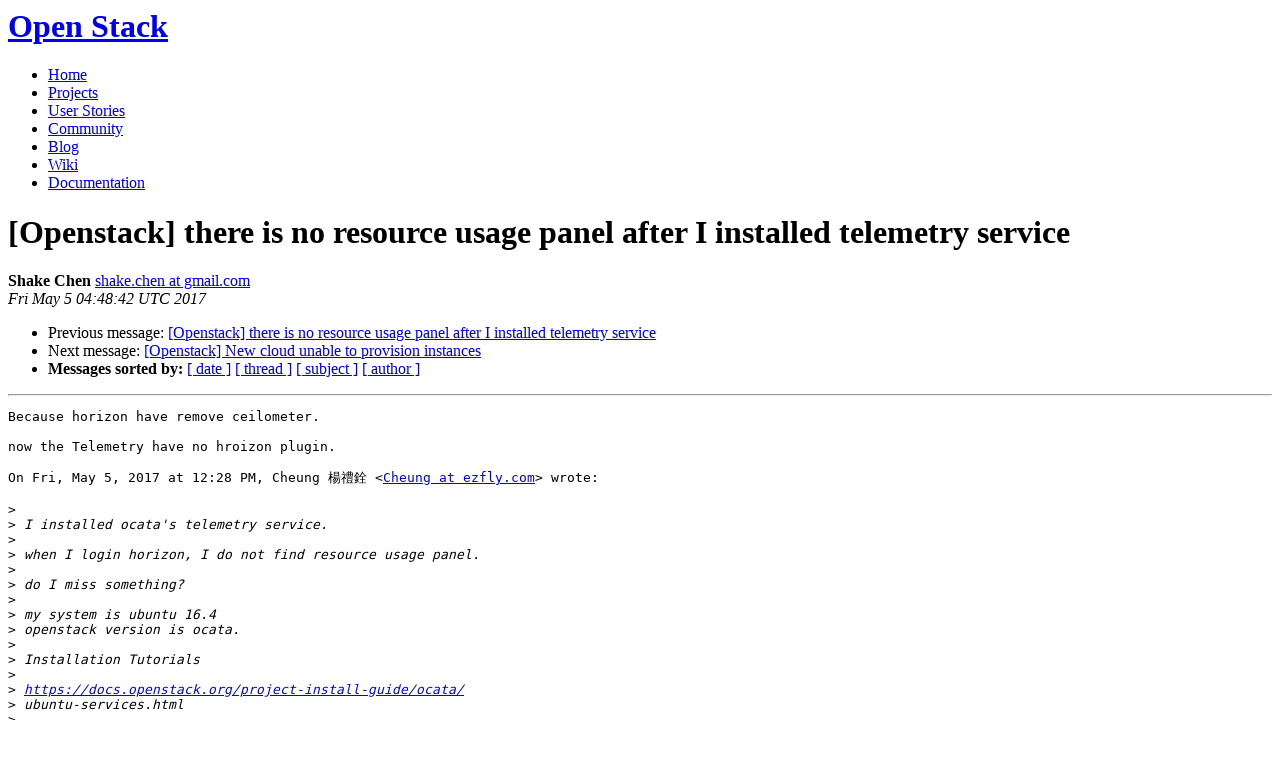

--- FILE ---
content_type: text/html
request_url: https://lists.openstack.org/pipermail/openstack/2017-May/019334.html
body_size: 3380
content:
<!DOCTYPE HTML PUBLIC "-//W3C//DTD HTML 4.01 Transitional//EN">
<HTML>
 <HEAD>

   <TITLE>OpenStack Open Source Cloud Computing Software &raquo; Message: [Openstack] there is no resource usage panel after I installed telemetry service </TITLE>
   <LINK REL="Index" HREF="index.html" >
   <LINK REL="made" HREF="mailto:openstack%40lists.openstack.org?Subject=Re%3A%20%5BOpenstack%5D%20there%20is%20no%20resource%20usage%20panel%20after%20I%20installed%0A%20telemetry%20service&In-Reply-To=%3CCAO__-Nbopygzw%2Bc9BmRgv0zQpSfcNPq_ihBV%2B4EjGkei2c3BDA%40mail.gmail.com%3E">
   <META NAME="robots" CONTENT="index,nofollow">

    <!-- Google Fonts -->
        <link href='http://fonts.googleapis.com/css?family=PT+Sans&subset=latin' rel='stylesheet' type='text/css'>

    <!-- Framework CSS -->
    <link rel="stylesheet" href="http://openstack.org/themes/openstack/css/blueprint/screen.css" type="text/css" media="screen, projection">
    <link rel="stylesheet" href="http://openstack.org/themes/openstack/css/blueprint/print.css" type="text/css" media="print">

    <!-- IE CSS -->
    <!--[if lt IE 8]><link rel="stylesheet" href="http://openstack.org/blueprint/ie.css" type="text/css" media="screen, projection"><![endif]-->

    <!-- OpenStack Specific CSS -->

    <link rel="stylesheet" href="http://openstack.org/themes/openstack/css/dropdown.css" type="text/css" media="screen, projection, print">

    <!-- Page Specific CSS -->
        <link rel="stylesheet" href="http://openstack.org/themes/openstack/css/home.css" type="text/css" media="screen, projection, print">

  <link rel="stylesheet" type="text/css" href="http://openstack.org/themes/openstack/css/main.css?m=1335457934" />
  <script type="text/javascript">

    var _gaq = _gaq || [];
    _gaq.push(['_setAccount', 'UA-17511903-1']);
    _gaq.push(['_setDomainName', '.openstack.org']);
    _gaq.push(['_trackPageview']);

    (function() {
      var ga = document.createElement('script'); ga.type = 'text/javascript'; ga.async = true;
      ga.src = ('https:' == document.location.protocol ? 'https://ssl' : 'http://www') + '.google-analytics.com/ga.js';
      var s = document.getElementsByTagName('script')[0]; s.parentNode.insertBefore(ga, s);
    })();

  </script>
   <style type="text/css">
       pre {
           white-space: pre-wrap;       /* css-2.1, curent FF, Opera, Safari */
           }
   </style>
   <META http-equiv="Content-Type" content="text/html; charset=utf-8">
   <LINK REL="Previous"  HREF="019333.html">
   <LINK REL="Next"  HREF="019337.html">
 </HEAD>
 <BODY>
   <div class="container">
                <div id="header">
                        <div class="span-5">
                                <h1 id="logo"><a href="/">Open Stack</a></h1>
                        </div>
                        <div class="span-19 last blueLine">

                                <div id="navigation" class="span-19">
                                        <ul id="Menu1">
                <li><a href="http://openstack.org/" title="Go to the Home page" class="link" >Home</a></li>
 
                <li><a href="http://openstack.org/projects/" title="Go to the OpenStack Projects page" class="link">Projects</a></li>

                <li><a href="http://openstack.org/user-stories/" title="Go to the User Stories page" class="link">User Stories</a></li>

                <li><a href="http://openstack.org/community/" title="Go to the Community page" class="current">Community</a></li>

                                                  <li><a href="http://openstack.org/blog/" title="Go to the OpenStack Blog">Blog</a></li>
                                                  <li><a href="http://wiki.openstack.org/" title="Go to the OpenStack Wiki">Wiki</a></li>
                                                  <li><a href="http://docs.openstack.org/" title="Go to OpenStack Documentation">Documentation</a></li>
                                        </ul>


                                </div>

                        </div>
                </div>
        </div>
        <!-- Page Content -->

    <div class="container">
   <H1>[Openstack] there is no resource usage panel after I installed telemetry service</H1>
    <B>Shake Chen</B> 
    <A HREF="mailto:openstack%40lists.openstack.org?Subject=Re%3A%20%5BOpenstack%5D%20there%20is%20no%20resource%20usage%20panel%20after%20I%20installed%0A%20telemetry%20service&In-Reply-To=%3CCAO__-Nbopygzw%2Bc9BmRgv0zQpSfcNPq_ihBV%2B4EjGkei2c3BDA%40mail.gmail.com%3E"
       TITLE="[Openstack] there is no resource usage panel after I installed telemetry service">shake.chen at gmail.com
       </A><BR>
    <I>Fri May  5 04:48:42 UTC 2017</I>
    <P><UL>
        <LI>Previous message: <A HREF="019333.html">[Openstack] there is no resource usage panel after I installed	telemetry service
</A></li>
        <LI>Next message: <A HREF="019337.html">[Openstack] New cloud unable to provision instances
</A></li>
         <LI> <B>Messages sorted by:</B> 
              <a href="date.html#19334">[ date ]</a>
              <a href="thread.html#19334">[ thread ]</a>
              <a href="subject.html#19334">[ subject ]</a>
              <a href="author.html#19334">[ author ]</a>
         </LI>
       </UL>
    <HR>  
<!--beginarticle-->
<PRE>Because horizon have remove ceilometer.

now the Telemetry have no hroizon plugin.

On Fri, May 5, 2017 at 12:28 PM, Cheung 楊禮銓 &lt;<A HREF="http://lists.openstack.org/cgi-bin/mailman/listinfo/openstack">Cheung at ezfly.com</A>&gt; wrote:

&gt;<i>
</I>&gt;<i> I installed ocata's telemetry service.
</I>&gt;<i>
</I>&gt;<i> when I login horizon, I do not find resource usage panel.
</I>&gt;<i>
</I>&gt;<i> do I miss something?
</I>&gt;<i>
</I>&gt;<i> my system is ubuntu 16.4
</I>&gt;<i> openstack version is ocata.
</I>&gt;<i>
</I>&gt;<i> Installation Tutorials
</I>&gt;<i>
</I>&gt;<i> <A HREF="https://docs.openstack.org/project-install-guide/ocata/">https://docs.openstack.org/project-install-guide/ocata/</A>
</I>&gt;<i> ubuntu-services.html
</I>&gt;<i>
</I>&gt;<i>
</I>&gt;<i>
</I>&gt;<i>
</I>&gt;<i>
</I>&gt;<i> --
</I>&gt;<i> 本電子郵件及其所有附件所含之資訊均屬機密，僅供指定之收件人使用，未經寄件人同意不得揭露、複製或散布本電子郵件。若您並非指定之收件人，請勿使用、
</I>&gt;<i> 保存或揭露本電子郵件之任何部分，並請立即通知寄件人並完全刪除本電子郵件。網路通訊可能含有病毒，收件人應自行確認本郵件是否安全，若因此造成損害，寄件人恕不負責。
</I>&gt;<i>
</I>&gt;<i>
</I>&gt;<i> The information contained in this communication and attachment is
</I>&gt;<i> confidential and is intended only for the use of the recipient to which
</I>&gt;<i> this communication is addressed. Any disclosure, copying or distribution of
</I>&gt;<i> this communication without the sender's consents is strictly prohibited. If
</I>&gt;<i> you are not the intended recipient, please notify the sender and delete
</I>&gt;<i> this communication entirely without using, retaining, or disclosing any of
</I>&gt;<i> its contents. Internet communications cannot be guaranteed to be
</I>&gt;<i> virus-free. The recipient is responsible for ensuring that this
</I>&gt;<i> communication is virus free and the sender accepts no liability for any
</I>&gt;<i> damages caused by virus transmitted by this communication.
</I>&gt;<i>
</I>&gt;<i> _______________________________________________
</I>&gt;<i> Mailing list: <A HREF="http://lists.openstack.org/cgi-bin/mailman/listinfo/">http://lists.openstack.org/cgi-bin/mailman/listinfo/</A>
</I>&gt;<i> openstack
</I>&gt;<i> Post to     : <A HREF="http://lists.openstack.org/cgi-bin/mailman/listinfo/openstack">openstack at lists.openstack.org</A>
</I>&gt;<i> Unsubscribe : <A HREF="http://lists.openstack.org/cgi-bin/mailman/listinfo/">http://lists.openstack.org/cgi-bin/mailman/listinfo/</A>
</I>&gt;<i> openstack
</I>&gt;<i>
</I>&gt;<i>
</I>

-- 
Shake Chen
-------------- next part --------------
An HTML attachment was scrubbed...
URL: &lt;<A HREF="http://lists.openstack.org/pipermail/openstack/attachments/20170505/26d76828/attachment.html">http://lists.openstack.org/pipermail/openstack/attachments/20170505/26d76828/attachment.html</A>&gt;
</PRE>





<!--endarticle-->
    <HR>
    <P><UL>
        <!--threads-->
	<LI>Previous message: <A HREF="019333.html">[Openstack] there is no resource usage panel after I installed	telemetry service
</A></li>
	<LI>Next message: <A HREF="019337.html">[Openstack] New cloud unable to provision instances
</A></li>
         <LI> <B>Messages sorted by:</B> 
              <a href="date.html#19334">[ date ]</a>
              <a href="thread.html#19334">[ thread ]</a>
              <a href="subject.html#19334">[ subject ]</a>
              <a href="author.html#19334">[ author ]</a>
         </LI>
       </UL>

<hr>
<a href="http://lists.openstack.org/cgi-bin/mailman/listinfo/openstack">More information about the Openstack
mailing list</a><br>

<div class="container">
<hr>
        <div id="footer">
                <div class="span-4">
                        <h3>OpenStack</h3>
                        <ul>
                                <li><a href="http://openstack.org/projects/">Projects</a></li>
                                <li><a href="http://openstack.org/openstack-security/">OpenStack Security</a></li>
                                <li><a href="http://openstack.org/projects/openstack-faq/">Common Questions</a></li>
                                <li><a href="http://openstack.org/blog/">Blog</a></li>
                        </ul>
                </div>
               <div class="span-4">
                        <h3>Community</h3>
                        <ul>
                                <li><a href="http://openstack.org/community/">User Groups</a></li>
                                <li><a href="http://openstack.org/events/">Events</a></li>
                                <li><a href="http://openstack.org/jobs/">Jobs</a></li>
                                <li><a href="http://openstack.org/companies/">Companies</a></li>
                                <li><a href="http://wiki.openstack.org/HowToContribute">Contribute</a></li>
                        </ul>
                </div>
                <div class="span-4">
                        <h3>Documentation</h3>
                        <ul>
                                <li><a href="http://docs.openstack.org/">OpenStack Manuals</a></li>
                                <li><a href="http://docs.openstack.org/diablo/openstack-compute/starter/content/">Getting Started</a></li>
                                <li><a href="http://wiki.openstack.org/">Wiki</a></li>
                        </ul>
                </div>
                <div class="span-4 last">
                        <h3>Branding &amp; Legal</h3>
                        <ul>
                                <li><a href="http://openstack.org/brand/">Logos &amp; Guidelines</a></li>
                                <li><a href="http://openstack.org/brand/openstack-trademark-policy/">Trademark Policy</a></li>
                                <li><a href="http://openstack.org/privacy/">Privacy Policy</a></li>
                                <li><a href="http://wiki.openstack.org/CLA">OpenStack CLA</a></li>
                        </ul>
                </div>
                <hr>
        </div>
</div>
</div>

</body></html>
